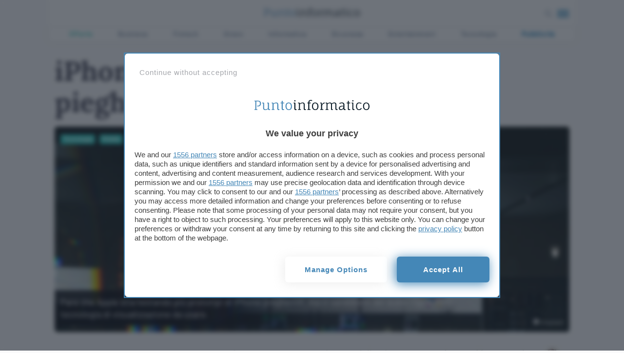

--- FILE ---
content_type: application/javascript; charset=UTF-8
request_url: https://www.punto-informatico.it/app/themes/punto-informatico/scripts/components/affiliate-links/affiliate-targets0_1_2472.js
body_size: 70
content:
function AffiliateTargets(container,number){this.number=void 0===number?0:number,this.container=container,this.init=function(){var querystring=window.location.search.replace("?","").split("&").reduce((function(a,c){var couple=c.split("=");return a[couple[0]]=couple[1],a}),{}),gclid=null!=typeof querystring.gclid?querystring.gclid:"";this.selectors=[].map.call(this.container.querySelectorAll("[data-vars-target]"),function(a,i){return a.dataset.id="target_tracking_"+this.number+"_"+i,gclid&&(a.href=a.href.replace(/^(.*)(landing-.*?)(&|\.|$)(.*?$)/,"$1$2GCLID"+gclid+"$3$4")),{selector:'[data-id="'+a.dataset.id+'"]',type:"event",name:a.dataset.varsAffiliate,args:{event_category:"affiliate-target",event_label:a.dataset.varsTarget,value:100*parseFloat(a.dataset.varsValue)}}}.bind(this)),this.selectors.length&&(this.tracker=new PITracker({selectors:this.selectors,scroller:UI.scroller,gaid:"UA-118680447-4"}))},this.init()}function AffiliateTargetsManager(){this.affiliateLinks=[],this.exists=function(index){return void 0!==this.affiliateLinks[index]},this.add=function(index,container){void 0!==container&&null!=container.querySelector("[data-vars-target]")&&(this.affiliateLinks[index]=new AffiliateTargets(container,index))}}if(document.querySelector("[data-vars-target]"))if(UI.infinite){var affTargets=new AffiliateTargetsManager,ui_container=document.querySelector(UI.infinite.container),ui_contents=ui_container.querySelectorAll("article"),index=UI.infinite.current_content,container=ui_contents[index];affTargets.exists(index)||affTargets.add(index,container),UI.infinite.loadCallbackStack.push(function(){ui_contents=ui_container.querySelectorAll("article");for(var i=0;i<ui_contents.length;i++)container=ui_contents[i],affTargets.exists(i)||affTargets.add(i,container)}.bind(this))}else var affiliateLinks=new AffiliateTargets(document.querySelector("article"));